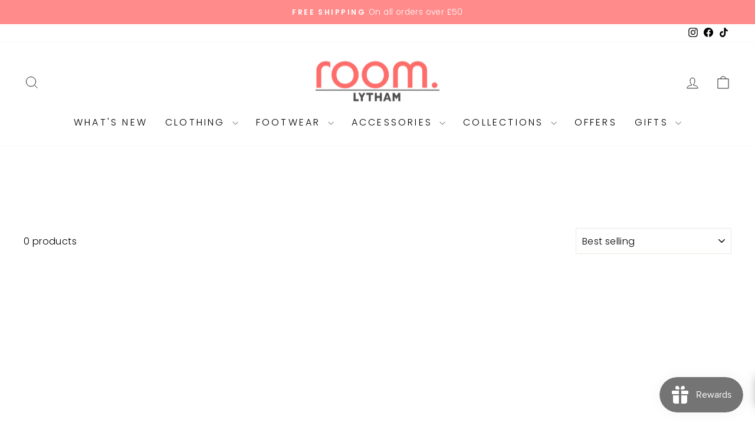

--- FILE ---
content_type: text/javascript; charset=utf-8
request_url: https://roomlytham.co.uk/products/gift-voucher.js
body_size: 736
content:
{"id":4506929496134,"title":"Gift Voucher","handle":"gift-voucher","description":"Treat someone special with a Room gift voucher!","published_at":"2022-09-08T07:23:48+01:00","created_at":"2020-05-17T19:12:55+01:00","vendor":"Room Lytham","type":"Gift Cards","tags":[],"price":1000,"price_min":1000,"price_max":10000,"available":true,"price_varies":true,"compare_at_price":null,"compare_at_price_min":0,"compare_at_price_max":0,"compare_at_price_varies":false,"variants":[{"id":31713621803078,"title":"£10.00","option1":"£10.00","option2":null,"option3":null,"sku":"","requires_shipping":false,"taxable":false,"featured_image":null,"available":true,"name":"Gift Voucher - £10.00","public_title":"£10.00","options":["£10.00"],"price":1000,"weight":0,"compare_at_price":null,"inventory_quantity":-60,"inventory_management":null,"inventory_policy":"deny","barcode":null,"requires_selling_plan":false,"selling_plan_allocations":[]},{"id":31742951522374,"title":"£15.00","option1":"£15.00","option2":null,"option3":null,"sku":"","requires_shipping":false,"taxable":false,"featured_image":null,"available":true,"name":"Gift Voucher - £15.00","public_title":"£15.00","options":["£15.00"],"price":1500,"weight":0,"compare_at_price":null,"inventory_quantity":-39,"inventory_management":null,"inventory_policy":"deny","barcode":"","requires_selling_plan":false,"selling_plan_allocations":[]},{"id":31713621835846,"title":"£25.00","option1":"£25.00","option2":null,"option3":null,"sku":"","requires_shipping":false,"taxable":false,"featured_image":null,"available":true,"name":"Gift Voucher - £25.00","public_title":"£25.00","options":["£25.00"],"price":2500,"weight":0,"compare_at_price":null,"inventory_quantity":-66,"inventory_management":null,"inventory_policy":"deny","barcode":null,"requires_selling_plan":false,"selling_plan_allocations":[]},{"id":44131094069466,"title":"£30.00","option1":"£30.00","option2":null,"option3":null,"sku":"","requires_shipping":false,"taxable":false,"featured_image":null,"available":true,"name":"Gift Voucher - £30.00","public_title":"£30.00","options":["£30.00"],"price":3000,"weight":0,"compare_at_price":null,"inventory_quantity":-25,"inventory_management":null,"inventory_policy":"deny","barcode":"","requires_selling_plan":false,"selling_plan_allocations":[]},{"id":41041709301959,"title":"£40.00","option1":"£40.00","option2":null,"option3":null,"sku":"","requires_shipping":false,"taxable":false,"featured_image":null,"available":true,"name":"Gift Voucher - £40.00","public_title":"£40.00","options":["£40.00"],"price":4000,"weight":0,"compare_at_price":null,"inventory_quantity":-25,"inventory_management":null,"inventory_policy":"deny","barcode":"","requires_selling_plan":false,"selling_plan_allocations":[]},{"id":31713621868614,"title":"£50.00","option1":"£50.00","option2":null,"option3":null,"sku":"","requires_shipping":false,"taxable":false,"featured_image":null,"available":true,"name":"Gift Voucher - £50.00","public_title":"£50.00","options":["£50.00"],"price":5000,"weight":0,"compare_at_price":null,"inventory_quantity":-70,"inventory_management":null,"inventory_policy":"deny","barcode":null,"requires_selling_plan":false,"selling_plan_allocations":[]},{"id":44108771885274,"title":"£60.00","option1":"£60.00","option2":null,"option3":null,"sku":"","requires_shipping":false,"taxable":false,"featured_image":null,"available":true,"name":"Gift Voucher - £60.00","public_title":"£60.00","options":["£60.00"],"price":6000,"weight":0,"compare_at_price":null,"inventory_quantity":-4,"inventory_management":null,"inventory_policy":"deny","barcode":"","requires_selling_plan":false,"selling_plan_allocations":[]},{"id":31713621901382,"title":"£100.00","option1":"£100.00","option2":null,"option3":null,"sku":"","requires_shipping":false,"taxable":false,"featured_image":null,"available":true,"name":"Gift Voucher - £100.00","public_title":"£100.00","options":["£100.00"],"price":10000,"weight":0,"compare_at_price":null,"inventory_quantity":-39,"inventory_management":null,"inventory_policy":"deny","barcode":null,"requires_selling_plan":false,"selling_plan_allocations":[]}],"images":["\/\/cdn.shopify.com\/s\/files\/1\/0292\/1921\/products\/Gift-voucher.jpg?v=1647867113"],"featured_image":"\/\/cdn.shopify.com\/s\/files\/1\/0292\/1921\/products\/Gift-voucher.jpg?v=1647867113","options":[{"name":"Denominations","position":1,"values":["£10.00","£15.00","£25.00","£30.00","£40.00","£50.00","£60.00","£100.00"]}],"url":"\/products\/gift-voucher","media":[{"alt":null,"id":29308216344794,"position":1,"preview_image":{"aspect_ratio":0.625,"height":2048,"width":1280,"src":"https:\/\/cdn.shopify.com\/s\/files\/1\/0292\/1921\/products\/Gift-voucher.jpg?v=1647867113"},"aspect_ratio":0.625,"height":2048,"media_type":"image","src":"https:\/\/cdn.shopify.com\/s\/files\/1\/0292\/1921\/products\/Gift-voucher.jpg?v=1647867113","width":1280}],"requires_selling_plan":false,"selling_plan_groups":[]}